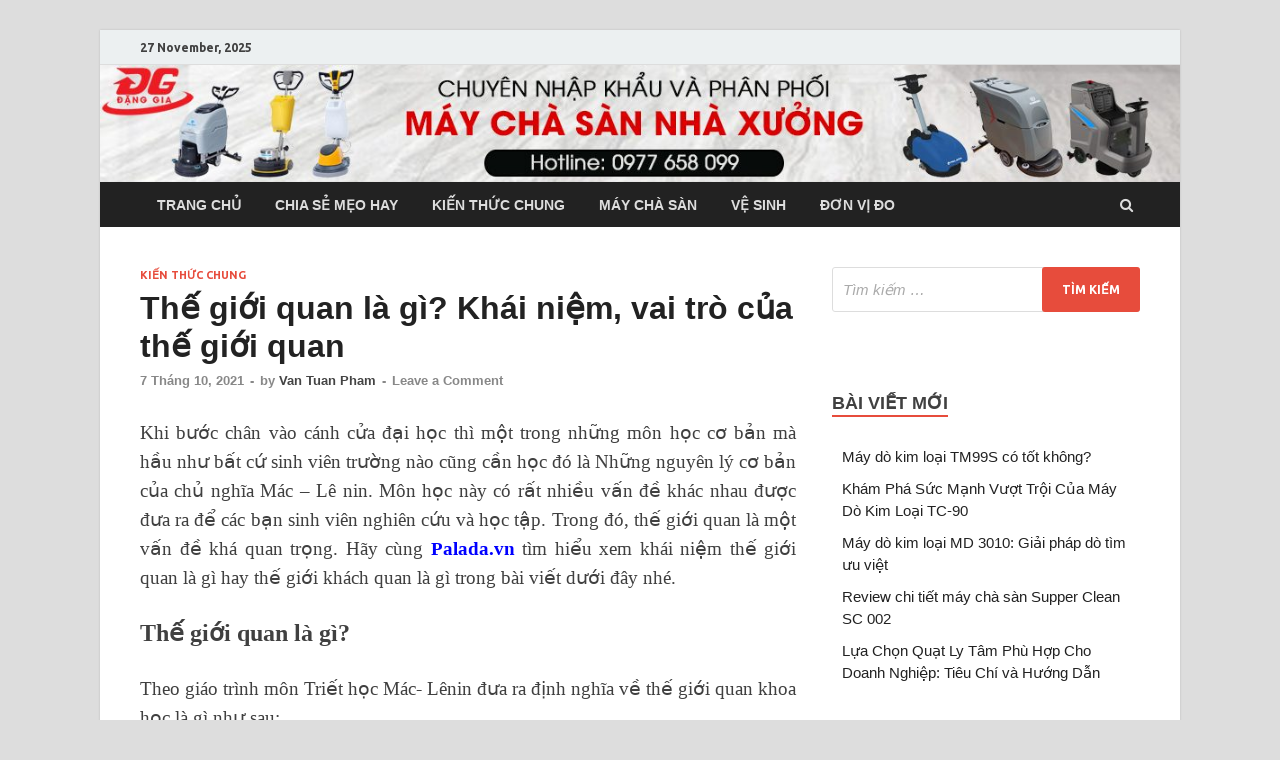

--- FILE ---
content_type: text/html; charset=UTF-8
request_url: https://palada.vn/the-gioi-quan-la-gi/
body_size: 14598
content:
<!DOCTYPE html>
<html lang="vi">
<head>
<meta charset="UTF-8">
<meta name="viewport" content="width=device-width, initial-scale=1">
<link rel="profile" href="https://gmpg.org/xfn/11">

<meta name='robots' content='max-image-preview:large' />
	<style>img:is([sizes="auto" i], [sizes^="auto," i]) { contain-intrinsic-size: 3000px 1500px }</style>
	
	<!-- This site is optimized with the Yoast SEO plugin v14.3 - https://yoast.com/wordpress/plugins/seo/ -->
	<title>Thế giới quan là gì? Khái niệm, vai trò của thế giới quan - Thiết bị vệ sinh công nghiệp Palada</title>
	<meta name="description" content="Thế giới quan là tất cả những quan niệm của con người về thế giới này, về bản thân con người, cuộc sống và vị trí của con người trong cái thế giới đó." />
	<meta name="robots" content="index, follow" />
	<meta name="googlebot" content="index, follow, max-snippet:-1, max-image-preview:large, max-video-preview:-1" />
	<meta name="bingbot" content="index, follow, max-snippet:-1, max-image-preview:large, max-video-preview:-1" />
	<link rel="canonical" href="https://palada.vn/the-gioi-quan-la-gi/" />
	<meta property="og:locale" content="vi_VN" />
	<meta property="og:type" content="article" />
	<meta property="og:title" content="Thế giới quan là gì? Khái niệm, vai trò của thế giới quan - Thiết bị vệ sinh công nghiệp Palada" />
	<meta property="og:description" content="Thế giới quan là tất cả những quan niệm của con người về thế giới này, về bản thân con người, cuộc sống và vị trí của con người trong cái thế giới đó." />
	<meta property="og:url" content="https://palada.vn/the-gioi-quan-la-gi/" />
	<meta property="og:site_name" content="Thiết bị vệ sinh công nghiệp Palada" />
	<meta property="article:published_time" content="2021-10-07T10:10:06+00:00" />
	<meta property="article:modified_time" content="2021-10-07T10:10:27+00:00" />
	<meta property="og:image" content="https://palada.vn/wp-content/uploads/2021/10/the-gioi-quan-la-gi.jpg" />
	<meta property="og:image:width" content="640" />
	<meta property="og:image:height" content="457" />
	<meta name="twitter:card" content="summary_large_image" />
	<script type="application/ld+json" class="yoast-schema-graph">{"@context":"https://schema.org","@graph":[{"@type":"WebSite","@id":"https://palada.vn/#website","url":"https://palada.vn/","name":"Thi\u1ebft b\u1ecb v\u1ec7 sinh c\u00f4ng nghi\u1ec7p Palada","description":"M\u00e1y ch\u00e0 s\u00e0n c\u00f4ng nghi\u1ec7p ch\u00ednh h\u00e3ng 2023","potentialAction":[{"@type":"SearchAction","target":"https://palada.vn/?s={search_term_string}","query-input":"required name=search_term_string"}],"inLanguage":"vi"},{"@type":"ImageObject","@id":"https://palada.vn/the-gioi-quan-la-gi/#primaryimage","inLanguage":"vi","url":"https://palada.vn/wp-content/uploads/2021/10/the-gioi-quan-la-gi.jpg","width":640,"height":457,"caption":"Th\u1ebf gi\u1edbi quan l\u00e0 g\u00ec?"},{"@type":"WebPage","@id":"https://palada.vn/the-gioi-quan-la-gi/#webpage","url":"https://palada.vn/the-gioi-quan-la-gi/","name":"Th\u1ebf gi\u1edbi quan l\u00e0 g\u00ec? Kh\u00e1i ni\u1ec7m, vai tr\u00f2 c\u1ee7a th\u1ebf gi\u1edbi quan - Thi\u1ebft b\u1ecb v\u1ec7 sinh c\u00f4ng nghi\u1ec7p Palada","isPartOf":{"@id":"https://palada.vn/#website"},"primaryImageOfPage":{"@id":"https://palada.vn/the-gioi-quan-la-gi/#primaryimage"},"datePublished":"2021-10-07T10:10:06+00:00","dateModified":"2021-10-07T10:10:27+00:00","author":{"@id":"https://palada.vn/#/schema/person/8b07d840948de3fcc15401d8562783c1"},"description":"Th\u1ebf gi\u1edbi quan l\u00e0 t\u1ea5t c\u1ea3 nh\u1eefng quan ni\u1ec7m c\u1ee7a con ng\u01b0\u1eddi v\u1ec1 th\u1ebf gi\u1edbi n\u00e0y, v\u1ec1 b\u1ea3n th\u00e2n con ng\u01b0\u1eddi, cu\u1ed9c s\u1ed1ng v\u00e0 v\u1ecb tr\u00ed c\u1ee7a con ng\u01b0\u1eddi trong c\u00e1i th\u1ebf gi\u1edbi \u0111\u00f3.","inLanguage":"vi","potentialAction":[{"@type":"ReadAction","target":["https://palada.vn/the-gioi-quan-la-gi/"]}]},{"@type":["Person"],"@id":"https://palada.vn/#/schema/person/8b07d840948de3fcc15401d8562783c1","name":"Van Tuan Pham","image":{"@type":"ImageObject","@id":"https://palada.vn/#personlogo","inLanguage":"vi","url":"https://secure.gravatar.com/avatar/b58dafd69504b55c5104e6df87d575ae87d1a3c965bd97a6bc45005dd55bdda9?s=96&d=mm&r=g","caption":"Van Tuan Pham"}}]}</script>
	<!-- / Yoast SEO plugin. -->


<link rel='dns-prefetch' href='//use.fontawesome.com' />
<link rel='dns-prefetch' href='//fonts.googleapis.com' />
<link rel="alternate" type="application/rss+xml" title="Dòng thông tin Thiết bị vệ sinh công nghiệp Palada &raquo;" href="https://palada.vn/feed/" />
<link rel="alternate" type="application/rss+xml" title="Thiết bị vệ sinh công nghiệp Palada &raquo; Dòng bình luận" href="https://palada.vn/comments/feed/" />
<link rel="alternate" type="application/rss+xml" title="Thiết bị vệ sinh công nghiệp Palada &raquo; Thế giới quan là gì? Khái niệm, vai trò của thế giới quan Dòng bình luận" href="https://palada.vn/the-gioi-quan-la-gi/feed/" />
<script type="text/javascript">
/* <![CDATA[ */
window._wpemojiSettings = {"baseUrl":"https:\/\/s.w.org\/images\/core\/emoji\/16.0.1\/72x72\/","ext":".png","svgUrl":"https:\/\/s.w.org\/images\/core\/emoji\/16.0.1\/svg\/","svgExt":".svg","source":{"concatemoji":"https:\/\/palada.vn\/wp-includes\/js\/wp-emoji-release.min.js?ver=6.8.3"}};
/*! This file is auto-generated */
!function(s,n){var o,i,e;function c(e){try{var t={supportTests:e,timestamp:(new Date).valueOf()};sessionStorage.setItem(o,JSON.stringify(t))}catch(e){}}function p(e,t,n){e.clearRect(0,0,e.canvas.width,e.canvas.height),e.fillText(t,0,0);var t=new Uint32Array(e.getImageData(0,0,e.canvas.width,e.canvas.height).data),a=(e.clearRect(0,0,e.canvas.width,e.canvas.height),e.fillText(n,0,0),new Uint32Array(e.getImageData(0,0,e.canvas.width,e.canvas.height).data));return t.every(function(e,t){return e===a[t]})}function u(e,t){e.clearRect(0,0,e.canvas.width,e.canvas.height),e.fillText(t,0,0);for(var n=e.getImageData(16,16,1,1),a=0;a<n.data.length;a++)if(0!==n.data[a])return!1;return!0}function f(e,t,n,a){switch(t){case"flag":return n(e,"\ud83c\udff3\ufe0f\u200d\u26a7\ufe0f","\ud83c\udff3\ufe0f\u200b\u26a7\ufe0f")?!1:!n(e,"\ud83c\udde8\ud83c\uddf6","\ud83c\udde8\u200b\ud83c\uddf6")&&!n(e,"\ud83c\udff4\udb40\udc67\udb40\udc62\udb40\udc65\udb40\udc6e\udb40\udc67\udb40\udc7f","\ud83c\udff4\u200b\udb40\udc67\u200b\udb40\udc62\u200b\udb40\udc65\u200b\udb40\udc6e\u200b\udb40\udc67\u200b\udb40\udc7f");case"emoji":return!a(e,"\ud83e\udedf")}return!1}function g(e,t,n,a){var r="undefined"!=typeof WorkerGlobalScope&&self instanceof WorkerGlobalScope?new OffscreenCanvas(300,150):s.createElement("canvas"),o=r.getContext("2d",{willReadFrequently:!0}),i=(o.textBaseline="top",o.font="600 32px Arial",{});return e.forEach(function(e){i[e]=t(o,e,n,a)}),i}function t(e){var t=s.createElement("script");t.src=e,t.defer=!0,s.head.appendChild(t)}"undefined"!=typeof Promise&&(o="wpEmojiSettingsSupports",i=["flag","emoji"],n.supports={everything:!0,everythingExceptFlag:!0},e=new Promise(function(e){s.addEventListener("DOMContentLoaded",e,{once:!0})}),new Promise(function(t){var n=function(){try{var e=JSON.parse(sessionStorage.getItem(o));if("object"==typeof e&&"number"==typeof e.timestamp&&(new Date).valueOf()<e.timestamp+604800&&"object"==typeof e.supportTests)return e.supportTests}catch(e){}return null}();if(!n){if("undefined"!=typeof Worker&&"undefined"!=typeof OffscreenCanvas&&"undefined"!=typeof URL&&URL.createObjectURL&&"undefined"!=typeof Blob)try{var e="postMessage("+g.toString()+"("+[JSON.stringify(i),f.toString(),p.toString(),u.toString()].join(",")+"));",a=new Blob([e],{type:"text/javascript"}),r=new Worker(URL.createObjectURL(a),{name:"wpTestEmojiSupports"});return void(r.onmessage=function(e){c(n=e.data),r.terminate(),t(n)})}catch(e){}c(n=g(i,f,p,u))}t(n)}).then(function(e){for(var t in e)n.supports[t]=e[t],n.supports.everything=n.supports.everything&&n.supports[t],"flag"!==t&&(n.supports.everythingExceptFlag=n.supports.everythingExceptFlag&&n.supports[t]);n.supports.everythingExceptFlag=n.supports.everythingExceptFlag&&!n.supports.flag,n.DOMReady=!1,n.readyCallback=function(){n.DOMReady=!0}}).then(function(){return e}).then(function(){var e;n.supports.everything||(n.readyCallback(),(e=n.source||{}).concatemoji?t(e.concatemoji):e.wpemoji&&e.twemoji&&(t(e.twemoji),t(e.wpemoji)))}))}((window,document),window._wpemojiSettings);
/* ]]> */
</script>
<style id='wp-emoji-styles-inline-css' type='text/css'>

	img.wp-smiley, img.emoji {
		display: inline !important;
		border: none !important;
		box-shadow: none !important;
		height: 1em !important;
		width: 1em !important;
		margin: 0 0.07em !important;
		vertical-align: -0.1em !important;
		background: none !important;
		padding: 0 !important;
	}
</style>
<link rel='stylesheet' id='wp-block-library-css' href='https://palada.vn/wp-includes/css/dist/block-library/style.min.css?ver=6.8.3' type='text/css' media='all' />
<style id='classic-theme-styles-inline-css' type='text/css'>
/*! This file is auto-generated */
.wp-block-button__link{color:#fff;background-color:#32373c;border-radius:9999px;box-shadow:none;text-decoration:none;padding:calc(.667em + 2px) calc(1.333em + 2px);font-size:1.125em}.wp-block-file__button{background:#32373c;color:#fff;text-decoration:none}
</style>
<link rel='stylesheet' id='wc-block-vendors-style-css' href='https://palada.vn/wp-content/plugins/woocommerce/packages/woocommerce-blocks/build/vendors-style.css?ver=5.1.0' type='text/css' media='all' />
<link rel='stylesheet' id='wc-block-style-css' href='https://palada.vn/wp-content/plugins/woocommerce/packages/woocommerce-blocks/build/style.css?ver=5.1.0' type='text/css' media='all' />
<style id='global-styles-inline-css' type='text/css'>
:root{--wp--preset--aspect-ratio--square: 1;--wp--preset--aspect-ratio--4-3: 4/3;--wp--preset--aspect-ratio--3-4: 3/4;--wp--preset--aspect-ratio--3-2: 3/2;--wp--preset--aspect-ratio--2-3: 2/3;--wp--preset--aspect-ratio--16-9: 16/9;--wp--preset--aspect-ratio--9-16: 9/16;--wp--preset--color--black: #000000;--wp--preset--color--cyan-bluish-gray: #abb8c3;--wp--preset--color--white: #ffffff;--wp--preset--color--pale-pink: #f78da7;--wp--preset--color--vivid-red: #cf2e2e;--wp--preset--color--luminous-vivid-orange: #ff6900;--wp--preset--color--luminous-vivid-amber: #fcb900;--wp--preset--color--light-green-cyan: #7bdcb5;--wp--preset--color--vivid-green-cyan: #00d084;--wp--preset--color--pale-cyan-blue: #8ed1fc;--wp--preset--color--vivid-cyan-blue: #0693e3;--wp--preset--color--vivid-purple: #9b51e0;--wp--preset--gradient--vivid-cyan-blue-to-vivid-purple: linear-gradient(135deg,rgba(6,147,227,1) 0%,rgb(155,81,224) 100%);--wp--preset--gradient--light-green-cyan-to-vivid-green-cyan: linear-gradient(135deg,rgb(122,220,180) 0%,rgb(0,208,130) 100%);--wp--preset--gradient--luminous-vivid-amber-to-luminous-vivid-orange: linear-gradient(135deg,rgba(252,185,0,1) 0%,rgba(255,105,0,1) 100%);--wp--preset--gradient--luminous-vivid-orange-to-vivid-red: linear-gradient(135deg,rgba(255,105,0,1) 0%,rgb(207,46,46) 100%);--wp--preset--gradient--very-light-gray-to-cyan-bluish-gray: linear-gradient(135deg,rgb(238,238,238) 0%,rgb(169,184,195) 100%);--wp--preset--gradient--cool-to-warm-spectrum: linear-gradient(135deg,rgb(74,234,220) 0%,rgb(151,120,209) 20%,rgb(207,42,186) 40%,rgb(238,44,130) 60%,rgb(251,105,98) 80%,rgb(254,248,76) 100%);--wp--preset--gradient--blush-light-purple: linear-gradient(135deg,rgb(255,206,236) 0%,rgb(152,150,240) 100%);--wp--preset--gradient--blush-bordeaux: linear-gradient(135deg,rgb(254,205,165) 0%,rgb(254,45,45) 50%,rgb(107,0,62) 100%);--wp--preset--gradient--luminous-dusk: linear-gradient(135deg,rgb(255,203,112) 0%,rgb(199,81,192) 50%,rgb(65,88,208) 100%);--wp--preset--gradient--pale-ocean: linear-gradient(135deg,rgb(255,245,203) 0%,rgb(182,227,212) 50%,rgb(51,167,181) 100%);--wp--preset--gradient--electric-grass: linear-gradient(135deg,rgb(202,248,128) 0%,rgb(113,206,126) 100%);--wp--preset--gradient--midnight: linear-gradient(135deg,rgb(2,3,129) 0%,rgb(40,116,252) 100%);--wp--preset--font-size--small: 13px;--wp--preset--font-size--medium: 20px;--wp--preset--font-size--large: 36px;--wp--preset--font-size--x-large: 42px;--wp--preset--spacing--20: 0.44rem;--wp--preset--spacing--30: 0.67rem;--wp--preset--spacing--40: 1rem;--wp--preset--spacing--50: 1.5rem;--wp--preset--spacing--60: 2.25rem;--wp--preset--spacing--70: 3.38rem;--wp--preset--spacing--80: 5.06rem;--wp--preset--shadow--natural: 6px 6px 9px rgba(0, 0, 0, 0.2);--wp--preset--shadow--deep: 12px 12px 50px rgba(0, 0, 0, 0.4);--wp--preset--shadow--sharp: 6px 6px 0px rgba(0, 0, 0, 0.2);--wp--preset--shadow--outlined: 6px 6px 0px -3px rgba(255, 255, 255, 1), 6px 6px rgba(0, 0, 0, 1);--wp--preset--shadow--crisp: 6px 6px 0px rgba(0, 0, 0, 1);}:where(.is-layout-flex){gap: 0.5em;}:where(.is-layout-grid){gap: 0.5em;}body .is-layout-flex{display: flex;}.is-layout-flex{flex-wrap: wrap;align-items: center;}.is-layout-flex > :is(*, div){margin: 0;}body .is-layout-grid{display: grid;}.is-layout-grid > :is(*, div){margin: 0;}:where(.wp-block-columns.is-layout-flex){gap: 2em;}:where(.wp-block-columns.is-layout-grid){gap: 2em;}:where(.wp-block-post-template.is-layout-flex){gap: 1.25em;}:where(.wp-block-post-template.is-layout-grid){gap: 1.25em;}.has-black-color{color: var(--wp--preset--color--black) !important;}.has-cyan-bluish-gray-color{color: var(--wp--preset--color--cyan-bluish-gray) !important;}.has-white-color{color: var(--wp--preset--color--white) !important;}.has-pale-pink-color{color: var(--wp--preset--color--pale-pink) !important;}.has-vivid-red-color{color: var(--wp--preset--color--vivid-red) !important;}.has-luminous-vivid-orange-color{color: var(--wp--preset--color--luminous-vivid-orange) !important;}.has-luminous-vivid-amber-color{color: var(--wp--preset--color--luminous-vivid-amber) !important;}.has-light-green-cyan-color{color: var(--wp--preset--color--light-green-cyan) !important;}.has-vivid-green-cyan-color{color: var(--wp--preset--color--vivid-green-cyan) !important;}.has-pale-cyan-blue-color{color: var(--wp--preset--color--pale-cyan-blue) !important;}.has-vivid-cyan-blue-color{color: var(--wp--preset--color--vivid-cyan-blue) !important;}.has-vivid-purple-color{color: var(--wp--preset--color--vivid-purple) !important;}.has-black-background-color{background-color: var(--wp--preset--color--black) !important;}.has-cyan-bluish-gray-background-color{background-color: var(--wp--preset--color--cyan-bluish-gray) !important;}.has-white-background-color{background-color: var(--wp--preset--color--white) !important;}.has-pale-pink-background-color{background-color: var(--wp--preset--color--pale-pink) !important;}.has-vivid-red-background-color{background-color: var(--wp--preset--color--vivid-red) !important;}.has-luminous-vivid-orange-background-color{background-color: var(--wp--preset--color--luminous-vivid-orange) !important;}.has-luminous-vivid-amber-background-color{background-color: var(--wp--preset--color--luminous-vivid-amber) !important;}.has-light-green-cyan-background-color{background-color: var(--wp--preset--color--light-green-cyan) !important;}.has-vivid-green-cyan-background-color{background-color: var(--wp--preset--color--vivid-green-cyan) !important;}.has-pale-cyan-blue-background-color{background-color: var(--wp--preset--color--pale-cyan-blue) !important;}.has-vivid-cyan-blue-background-color{background-color: var(--wp--preset--color--vivid-cyan-blue) !important;}.has-vivid-purple-background-color{background-color: var(--wp--preset--color--vivid-purple) !important;}.has-black-border-color{border-color: var(--wp--preset--color--black) !important;}.has-cyan-bluish-gray-border-color{border-color: var(--wp--preset--color--cyan-bluish-gray) !important;}.has-white-border-color{border-color: var(--wp--preset--color--white) !important;}.has-pale-pink-border-color{border-color: var(--wp--preset--color--pale-pink) !important;}.has-vivid-red-border-color{border-color: var(--wp--preset--color--vivid-red) !important;}.has-luminous-vivid-orange-border-color{border-color: var(--wp--preset--color--luminous-vivid-orange) !important;}.has-luminous-vivid-amber-border-color{border-color: var(--wp--preset--color--luminous-vivid-amber) !important;}.has-light-green-cyan-border-color{border-color: var(--wp--preset--color--light-green-cyan) !important;}.has-vivid-green-cyan-border-color{border-color: var(--wp--preset--color--vivid-green-cyan) !important;}.has-pale-cyan-blue-border-color{border-color: var(--wp--preset--color--pale-cyan-blue) !important;}.has-vivid-cyan-blue-border-color{border-color: var(--wp--preset--color--vivid-cyan-blue) !important;}.has-vivid-purple-border-color{border-color: var(--wp--preset--color--vivid-purple) !important;}.has-vivid-cyan-blue-to-vivid-purple-gradient-background{background: var(--wp--preset--gradient--vivid-cyan-blue-to-vivid-purple) !important;}.has-light-green-cyan-to-vivid-green-cyan-gradient-background{background: var(--wp--preset--gradient--light-green-cyan-to-vivid-green-cyan) !important;}.has-luminous-vivid-amber-to-luminous-vivid-orange-gradient-background{background: var(--wp--preset--gradient--luminous-vivid-amber-to-luminous-vivid-orange) !important;}.has-luminous-vivid-orange-to-vivid-red-gradient-background{background: var(--wp--preset--gradient--luminous-vivid-orange-to-vivid-red) !important;}.has-very-light-gray-to-cyan-bluish-gray-gradient-background{background: var(--wp--preset--gradient--very-light-gray-to-cyan-bluish-gray) !important;}.has-cool-to-warm-spectrum-gradient-background{background: var(--wp--preset--gradient--cool-to-warm-spectrum) !important;}.has-blush-light-purple-gradient-background{background: var(--wp--preset--gradient--blush-light-purple) !important;}.has-blush-bordeaux-gradient-background{background: var(--wp--preset--gradient--blush-bordeaux) !important;}.has-luminous-dusk-gradient-background{background: var(--wp--preset--gradient--luminous-dusk) !important;}.has-pale-ocean-gradient-background{background: var(--wp--preset--gradient--pale-ocean) !important;}.has-electric-grass-gradient-background{background: var(--wp--preset--gradient--electric-grass) !important;}.has-midnight-gradient-background{background: var(--wp--preset--gradient--midnight) !important;}.has-small-font-size{font-size: var(--wp--preset--font-size--small) !important;}.has-medium-font-size{font-size: var(--wp--preset--font-size--medium) !important;}.has-large-font-size{font-size: var(--wp--preset--font-size--large) !important;}.has-x-large-font-size{font-size: var(--wp--preset--font-size--x-large) !important;}
:where(.wp-block-post-template.is-layout-flex){gap: 1.25em;}:where(.wp-block-post-template.is-layout-grid){gap: 1.25em;}
:where(.wp-block-columns.is-layout-flex){gap: 2em;}:where(.wp-block-columns.is-layout-grid){gap: 2em;}
:root :where(.wp-block-pullquote){font-size: 1.5em;line-height: 1.6;}
</style>
<link rel='stylesheet' id='toc-screen-css' href='https://palada.vn/wp-content/plugins/table-of-contents-plus/screen.min.css?ver=2411.1' type='text/css' media='all' />
<link rel='stylesheet' id='woocommerce-layout-css' href='https://palada.vn/wp-content/plugins/woocommerce/assets/css/woocommerce-layout.css?ver=5.4.4' type='text/css' media='all' />
<link rel='stylesheet' id='woocommerce-smallscreen-css' href='https://palada.vn/wp-content/plugins/woocommerce/assets/css/woocommerce-smallscreen.css?ver=5.4.4' type='text/css' media='only screen and (max-width: 768px)' />
<link rel='stylesheet' id='woocommerce-general-css' href='https://palada.vn/wp-content/plugins/woocommerce/assets/css/woocommerce.css?ver=5.4.4' type='text/css' media='all' />
<style id='woocommerce-inline-inline-css' type='text/css'>
.woocommerce form .form-row .required { visibility: visible; }
</style>
<link rel='stylesheet' id='hitmag-fonts-css' href='//fonts.googleapis.com/css?family=Ubuntu%3A400%2C500%2C700%7CLato%3A400%2C700%2C400italic%2C700italic%7COpen+Sans%3A400%2C400italic%2C700&#038;subset=latin%2Clatin-ext' type='text/css' media='all' />
<link rel='stylesheet' id='font-awesome-css' href='https://palada.vn/wp-content/themes/hitmag/css/font-awesome.min.css?ver=4.7.0' type='text/css' media='all' />
<link rel='stylesheet' id='hitmag-style-css' href='https://palada.vn/wp-content/themes/hitmag/style.css?ver=6.8.3' type='text/css' media='all' />
<link rel='stylesheet' id='jquery-flexslider-css' href='https://palada.vn/wp-content/themes/hitmag/css/flexslider.css?ver=6.8.3' type='text/css' media='screen' />
<link rel='stylesheet' id='jquery-magnific-popup-css' href='https://palada.vn/wp-content/themes/hitmag/css/magnific-popup.css?ver=6.8.3' type='text/css' media='all' />
<script type="text/javascript" src="https://palada.vn/wp-includes/js/jquery/jquery.min.js?ver=3.7.1" id="jquery-core-js"></script>
<script type="text/javascript" src="https://palada.vn/wp-includes/js/jquery/jquery-migrate.min.js?ver=3.4.1" id="jquery-migrate-js"></script>
<!--[if lt IE 9]>
<script type="text/javascript" src="https://palada.vn/wp-content/themes/hitmag/js/html5shiv.min.js?ver=6.8.3" id="html5shiv-js"></script>
<![endif]-->
<link rel="https://api.w.org/" href="https://palada.vn/wp-json/" /><link rel="alternate" title="JSON" type="application/json" href="https://palada.vn/wp-json/wp/v2/posts/5779" /><link rel="EditURI" type="application/rsd+xml" title="RSD" href="https://palada.vn/xmlrpc.php?rsd" />
<meta name="generator" content="WordPress 6.8.3" />
<meta name="generator" content="WooCommerce 5.4.4" />
<link rel='shortlink' href='https://palada.vn/?p=5779' />
<link rel="alternate" title="oNhúng (JSON)" type="application/json+oembed" href="https://palada.vn/wp-json/oembed/1.0/embed?url=https%3A%2F%2Fpalada.vn%2Fthe-gioi-quan-la-gi%2F" />
<link rel="alternate" title="oNhúng (XML)" type="text/xml+oembed" href="https://palada.vn/wp-json/oembed/1.0/embed?url=https%3A%2F%2Fpalada.vn%2Fthe-gioi-quan-la-gi%2F&#038;format=xml" />
<meta name="google-site-verification" content="aX78VK8Wmp5S378qsUINyLE9EZnWZt73IvOEqJayTRI" />
<link rel="pingback" href="https://palada.vn/xmlrpc.php">	<noscript><style>.woocommerce-product-gallery{ opacity: 1 !important; }</style></noscript>
		<style type="text/css">
			.site-title,
		.site-description {
			position: absolute;
			clip: rect(1px, 1px, 1px, 1px);
		}
			
			
				.site-branding {
					display: none;
				}

			
		</style>
			<style type="text/css" id="wp-custom-css">
			@media (min-width: 1200px) {
.hitmag-wrapper {
    max-width: 1080px;
}	
		</style>
		

<!-- Global site tag (gtag.js) - Google Analytics -->
<script async src="https://www.googletagmanager.com/gtag/js?id=UA-199657624-1"></script>
<script>
  window.dataLayer = window.dataLayer || [];
  function gtag(){dataLayer.push(arguments);}
  gtag('js', new Date());

  gtag('config', 'UA-199657624-1');
</script>

	</head>

<body data-rsssl=1 class="wp-singular post-template-default single single-post postid-5779 single-format-standard wp-theme-hitmag theme-hitmag woocommerce-no-js group-blog th-right-sidebar">

<div id="page" class="site hitmag-wrapper">
	<a class="skip-link screen-reader-text" href="#content">Skip to content</a>

	<header id="masthead" class="site-header" role="banner">

		
			
			<div class="hm-top-bar">
				<div class="hm-container">
					
											<div class="hm-date">27 November, 2025</div>
					
					
					
				</div><!-- .hm-container -->
			</div><!-- .hm-top-bar -->

		
		<div class="hm-header-image"><a href="https://palada.vn/" title="Thiết bị vệ sinh công nghiệp Palada" rel="home"><img src="https://palada.vn/wp-content/uploads/2020/06/cropped-imgpsh_fullsize_anim-3.jpg" height="130" width="1200" alt="" /></a></div>
		<div class="header-main-area">
			<div class="hm-container">
			<div class="site-branding">
				<div class="site-branding-content">
					<div class="hm-logo">
											</div><!-- .hm-logo -->

					<div class="hm-site-title">
													<p class="site-title"><a href="https://palada.vn/" rel="home">Thiết bị vệ sinh công nghiệp Palada</a></p>
													<p class="site-description">Máy chà sàn công nghiệp chính hãng 2023</p>
											</div><!-- .hm-site-title -->
				</div><!-- .site-branding-content -->
			</div><!-- .site-branding -->

						</div><!-- .hm-container -->
		</div><!-- .header-main-area -->

		
		<div class="hm-nav-container">
			<nav id="site-navigation" class="main-navigation" role="navigation">
				<div class="hm-container">
					<div class="menu-menu-container"><ul id="primary-menu" class="menu"><li id="menu-item-1940" class="menu-item menu-item-type-custom menu-item-object-custom menu-item-home menu-item-1940"><a href="https://palada.vn">Trang chủ</a></li>
<li id="menu-item-1933" class="menu-item menu-item-type-taxonomy menu-item-object-category menu-item-1933"><a href="https://palada.vn/category/chia-se-meo-hay/">Chia sẻ mẹo hay</a></li>
<li id="menu-item-1934" class="menu-item menu-item-type-taxonomy menu-item-object-category current-post-ancestor current-menu-parent current-post-parent menu-item-1934"><a href="https://palada.vn/category/kien-thuc-chung/">Kiến thức chung</a></li>
<li id="menu-item-1935" class="menu-item menu-item-type-taxonomy menu-item-object-category menu-item-1935"><a href="https://palada.vn/category/may-cha-san/">Máy chà sàn</a></li>
<li id="menu-item-1937" class="menu-item menu-item-type-taxonomy menu-item-object-category menu-item-1937"><a href="https://palada.vn/category/ve-sinh/">Vệ sinh</a></li>
<li id="menu-item-1938" class="menu-item menu-item-type-taxonomy menu-item-object-category menu-item-1938"><a href="https://palada.vn/category/don-vi-do/">Đơn vị đo</a></li>
</ul></div>					
											<div class="hm-search-button-icon"></div>
						<div class="hm-search-box-container">
							<div class="hm-search-box">
								<form role="search" method="get" class="search-form" action="https://palada.vn/">
				<label>
					<span class="screen-reader-text">Tìm kiếm cho:</span>
					<input type="search" class="search-field" placeholder="Tìm kiếm &hellip;" value="" name="s" />
				</label>
				<input type="submit" class="search-submit" value="Tìm kiếm" />
			</form>							</div><!-- th-search-box -->
						</div><!-- .th-search-box-container -->
									</div><!-- .hm-container -->
			</nav><!-- #site-navigation -->
			<div class="hm-nwrap">
				<a href="#" class="navbutton" id="main-nav-button">Main Menu</a>
			</div>
			<div class="responsive-mainnav"></div>
		</div><!-- .hm-nav-container -->

		
	</header><!-- #masthead -->

	<div id="content" class="site-content">
		<div class="hm-container">

	<div id="primary" class="content-area">
		<main id="main" class="site-main" role="main">

		
<article id="post-5779" class="hitmag-single post-5779 post type-post status-publish format-standard has-post-thumbnail hentry category-kien-thuc-chung">
	<header class="entry-header">
		<div class="cat-links"><a href="https://palada.vn/category/kien-thuc-chung/" rel="category tag">Kiến thức chung</a></div><h1 class="entry-title">Thế giới quan là gì? Khái niệm, vai trò của thế giới quan</h1>		<div class="entry-meta">
			<span class="posted-on"><a href="https://palada.vn/the-gioi-quan-la-gi/" rel="bookmark"><time class="entry-date published" datetime="2021-10-07T17:10:06+07:00">7 Tháng 10, 2021</time><time class="updated" datetime="2021-10-07T17:10:27+07:00">7 Tháng 10, 2021</time></a></span><span class="meta-sep"> - </span><span class="byline"> by <span class="author vcard"><a class="url fn n" href="https://palada.vn/author/kimquanghuy1991/">Van Tuan Pham</a></span></span><span class="meta-sep"> - </span><span class="comments-link"><a href="https://palada.vn/the-gioi-quan-la-gi/#respond">Leave a Comment</a></span>		</div><!-- .entry-meta -->
		
	</header><!-- .entry-header -->
	
	<!--<a class="image-link" href="https://palada.vn/wp-content/uploads/2021/10/the-gioi-quan-la-gi.jpg"><img width="640" height="400" src="https://palada.vn/wp-content/uploads/2021/10/the-gioi-quan-la-gi-640x400.jpg" class="attachment-hitmag-featured size-hitmag-featured wp-post-image" alt="" decoding="async" fetchpriority="high" /></a>-->

	<div class="entry-content">
		<p style="text-align: justify;"><span style="font-size: 14pt; font-family: 'times new roman', times, serif;">Khi bước chân vào cánh cửa đại học thì một trong những môn học cơ bản mà hầu như bất cứ sinh viên trường nào cũng cần học đó là Những nguyên lý cơ bản của chủ nghĩa Mác – Lê nin. Môn học này có rất nhiều vấn đề khác nhau được đưa ra để các bạn sinh viên nghiên cứu và học tập. Trong đó, thế giới quan là một vấn đề khá quan trọng. Hãy cùng <span style="color: #0000ff;"><a style="color: #0000ff;" href="https://palada.vn/" target="_blank" rel="noopener"><strong>Palada.vn</strong></a></span> tìm hiểu xem khái niệm thế giới quan là gì hay thế giới khách quan là gì trong bài viết dưới đây nhé.</span></p>
<p style="text-align: justify;"><span style="font-size: 18pt; font-family: 'times new roman', times, serif;"><strong>Thế giới quan là gì?</strong></span></p>
<p style="text-align: justify;"><span style="font-size: 14pt; font-family: 'times new roman', times, serif;">Theo giáo trình môn Triết học Mác- Lênin đưa ra định nghĩa về thế giới quan khoa học là gì như sau:</span></p>
<p style="text-align: justify;"><span style="font-size: 14pt; font-family: 'times new roman', times, serif;"><span style="color: #0000ff;"><a style="color: #0000ff;" href="https://palada.vn/the-gioi-quan-la-gi/" target="_blank" rel="noopener"><strong>Thế giới quan</strong></a></span> là tất cả những quan niệm của con người về thế giới này, về bản thân con người, cuộc sống và vị trí của con người trong cái thế giới đó. Trong thế giới quan sẽ có sự hoà nhập của tri thức và niềm tin. Tri thức chính là cơ sở trực tiếp của sự hình thành thế giới quan, tuy nhiên nó chỉ gia nhập thế giới quan khi nó đã trở thành niềm tin định hướng cho hoạt động của con người.</span></p>
<p style="text-align: justify;"><span style="font-size: 14pt; font-family: 'times new roman', times, serif;">Thế giới quan và phương pháp luận triết học là hai chức năng cơ bản nhất của bộ môn triết học, nó giúp định hướng cho con người xác định, lựa chọn và sử dụng phương pháp bên trong nhận thức và hoạt động thực tiễn một cách hiệu quả nhất.</span></p>
<figure id="attachment_5780" aria-describedby="caption-attachment-5780" style="width: 640px" class="wp-caption aligncenter"><img decoding="async" class="size-full wp-image-5780" src="https://palada.vn/wp-content/uploads/2021/10/the-gioi-quan-la-gi.jpg" alt="" width="640" height="457" srcset="https://palada.vn/wp-content/uploads/2021/10/the-gioi-quan-la-gi.jpg 640w, https://palada.vn/wp-content/uploads/2021/10/the-gioi-quan-la-gi-300x214.jpg 300w, https://palada.vn/wp-content/uploads/2021/10/the-gioi-quan-la-gi-600x428.jpg 600w" sizes="(max-width: 640px) 100vw, 640px" /><figcaption id="caption-attachment-5780" class="wp-caption-text"><span style="font-size: 14pt; font-family: 'times new roman', times, serif;">Thế giới quan là gì?</span></figcaption></figure>
<div id="toc_container" class="no_bullets"><p class="toc_title">T&oacute;m tắt</p><ul class="toc_list"><li></li><li></li><li></li></ul></div>
<h2 style="text-align: justify;"><span id="Nguon_goc_cua_the_gioi_quan_la_gi"><span style="font-size: 18pt; font-family: 'times new roman', times, serif;"><strong>Nguồn gốc của thế giới quan là gì?</strong></span></span></h2>
<p style="text-align: justify;"><span style="font-size: 14pt; font-family: 'times new roman', times, serif;">Thế giới quan xuất phát từ chính cuộc sống của con người. Có thể thấy là tất cả hoạt động của con người đều bị chi phối bởi một thế giới khách quan nhất định. Những yếu tố chính cấu thành nên thế giới khách quan đó là lý trí, tri thức, niềm tin và tình cảm. Chúng liên kết với nhau tạo thành một thể thống nhất và chi phối đến nhận thức lẫn hành động trong thực tiễn của con người.</span></p>
<h2 style="text-align: justify;"><span id="Phan_loai_the_gioi_quan"><span style="font-size: 18pt; font-family: 'times new roman', times, serif;"><strong>Phân loại thế giới quan</strong></span></span></h2>
<p style="text-align: justify;"><span style="font-size: 14pt; font-family: 'times new roman', times, serif;">Cũng theo như giáo trình Mác- Lênin đưa ra giải đáp về thế giới quan và phương pháp luận triết học là gì và cách phân loại thế giới quan là gì thì xét theo quá trình phát triển ta có thể chia thế giới quan thành ba loại hình cơ bản: thế giới quan tôn giáo, thế giới quan huyền thoại và thế giới quan triết học.</span></p>
<p style="text-align: justify;"><span style="font-size: 14pt; font-family: 'times new roman', times, serif;">Trong thế giới quan tôn giáo, niềm tin về tôn giáo đóng vai trò chủ yếu; tín ngưỡng ở đây được đặt cao hơn lý trí, cái ảo lấn át cả cái thực, cái thần lại vượt trội cái người.</span></p>
<p style="text-align: justify;"><span style="font-size: 14pt; font-family: 'times new roman', times, serif;">Thế giới quan huyền thoại là phương pháp cảm nhận thế giới của người nguyên thủy. Ở thời kỳ này, các yếu tố tri thức cùng cảm xúc, hiện thực với tưởng tượng, lý trí và tín ngưỡng, cái thật &#8211; cái ảo, thần và con người&#8230; của loài người hòa quyện vào nhau thể hiện quan điểm về thế giới.</span></p>
<p style="text-align: justify;"><span style="font-size: 14pt; font-family: 'times new roman', times, serif;">Thế giới quan triết học được ra đời trong điều kiện trình độ về tư duy và thực tiễn của con người có bước phát triển cao hơn nhiều so với thế giới quan huyền thoại và tôn giáo. Điều đó làm cho mặt tích cực của tư duy con người có bước biến chuyển về chất. Thế giới quan triết học đã được xây dựng dựa trên hệ thống khái niệm, phạm trù, lý luận, quy luật. Lúc này thế giới quan không đơn giản chỉ là nói lên quan điểm của con người về thế giới mà thế giới quan triết học còn nỗ lực tìm cách giải thích và chứng minh tính đúng đắn của các quan điểm đó bằng lý luận và logic.</span></p>
<blockquote><p><strong><span style="color: #0000ff;"><a style="color: #0000ff;" href="https://palada.vn/phan-xa-la-gi/" target="_blank" rel="noopener">Phản xạ là gì? Khái niệm và ví dụ về phản xạ</a></span></strong></p></blockquote>
<figure id="attachment_5781" aria-describedby="caption-attachment-5781" style="width: 640px" class="wp-caption aligncenter"><img decoding="async" class="size-full wp-image-5781" src="https://palada.vn/wp-content/uploads/2021/10/the-gioi-quan-la-gi-1.jpg" alt="" width="640" height="360" srcset="https://palada.vn/wp-content/uploads/2021/10/the-gioi-quan-la-gi-1.jpg 640w, https://palada.vn/wp-content/uploads/2021/10/the-gioi-quan-la-gi-1-300x169.jpg 300w, https://palada.vn/wp-content/uploads/2021/10/the-gioi-quan-la-gi-1-600x338.jpg 600w" sizes="(max-width: 640px) 100vw, 640px" /><figcaption id="caption-attachment-5781" class="wp-caption-text"><span style="font-size: 14pt; font-family: 'times new roman', times, serif;">Thế giới khách quan là gì?</span></figcaption></figure>
<h2 style="text-align: justify;"><span id="Vai_tro_the_gioi_quan"><span style="font-size: 18pt; font-family: 'times new roman', times, serif;"><strong>Vai trò thế giới quan</strong></span></span></h2>
<p style="text-align: justify;"><span style="font-size: 14pt; font-family: 'times new roman', times, serif;">Có thể dễ dàng thấy rằng thế giới quan đóng vai trò đặc biệt quan trọng thế nào trong cuộc sống của con người cũng như là trong xã hội của loài người.</span></p>
<p style="text-align: justify;"><span style="font-size: 14pt; font-family: 'times new roman', times, serif;">Thế giới quan đóng một vai trò định hướng đối với toàn bộ cuộc sống của con người, từ thực tiễn đến hoạt động nhận thức thế giới cũng như là việc tự nhận thức bản thân, xác định lý tưởng, xây dựng hệ giá trị cho lối sống của mình.</span></p>
<p style="text-align: justify;"><span style="font-size: 14pt; font-family: 'times new roman', times, serif;">Sống trong thế giới này, con người cần phải nhận thức được thế giới và nhận thức được chính bản thân mình. Mối liên kết giữa thế giới và con người giúp chúng ta tạo nên những định hướng về lý tưởng sống qua các mục tiêu và định hướng các phương pháp cụ thể.</span></p>
<blockquote><p><span style="color: #0000ff;"><a style="color: #0000ff;" href="https://palada.vn/trai-dat-hinh-gi/" target="_blank" rel="noopener">Trái Đất hình gì? 20 sự thật về Trái Đất chúng ta cần biết</a></span></p></blockquote>
<figure id="attachment_5782" aria-describedby="caption-attachment-5782" style="width: 640px" class="wp-caption aligncenter"><img loading="lazy" decoding="async" class="size-full wp-image-5782" src="https://palada.vn/wp-content/uploads/2021/10/vai-tro-cua-the-gioi-quan.jpg" alt="" width="640" height="353" srcset="https://palada.vn/wp-content/uploads/2021/10/vai-tro-cua-the-gioi-quan.jpg 640w, https://palada.vn/wp-content/uploads/2021/10/vai-tro-cua-the-gioi-quan-300x165.jpg 300w, https://palada.vn/wp-content/uploads/2021/10/vai-tro-cua-the-gioi-quan-600x331.jpg 600w" sizes="auto, (max-width: 640px) 100vw, 640px" /><figcaption id="caption-attachment-5782" class="wp-caption-text"><span style="font-size: 14pt; font-family: 'times new roman', times, serif;">Vai trò thế giới quan</span></figcaption></figure>
<p style="text-align: justify;"><span style="font-size: 14pt; font-family: 'times new roman', times, serif;">Bên cạnh đó thế giới khách quan là nhân tố định hướng cho quá trình con người tiếp tục việc nhận thức thế giới. Có thể coi thế giới quan như một “thấu kính”, qua đó con người nhìn nhận hiện thực khách quan là gì xung quanh cũng như tự xem xét lại chính bản thân mình để xác định được mục đích, ý nghĩa cuộc sống và lựa chọn cách thức hoạt động để có thể đạt được mục đích, ý nghĩa đó.</span></p>
<p style="text-align: justify;"><span style="font-size: 14pt; font-family: 'times new roman', times, serif;">Như vậy thế giới quan đúng đắn chính là tiền đề để xác lập nhân sinh quan tích cực. Trình độ phát triển của thế giới quan chính là một tiêu chí quan trọng về sự trưởng thành của mỗi cá nhân cũng như là của mỗi cộng đồng xã hội nhất định.</span></p>
<p style="text-align: justify;"><span style="font-size: 14pt; font-family: 'times new roman', times, serif;">Với những tổng hợp trên đây, chúng mình hi vọng các bạn đã phần nào nắm được thế giới quan là gì. Xã hội ngày càng phát triển cho thấy tầm quan trọng của thế giới quan, giúp hình thành nhân cách của con người một cách toàn diện. Nếu còn bất cứ thắc mắc gì về chủ đề này, hãy để lại bình luận bên dưới để Palada.vn giải đáp nhé.</span></p>
	</div><!-- .entry-content -->

	<footer class="entry-footer">
			</footer><!-- .entry-footer -->
</article><!-- #post-## -->

    <div class="hm-related-posts">
    
    <div class="wt-container">
        <h4 class="widget-title">Related Posts</h4>
    </div>

    <div class="hmrp-container">

        
                <div class="hm-rel-post">
                    <a href="https://palada.vn/may-rua-xe-cong-truong-la-gi/" rel="bookmark" title="Máy rửa xe công trường là gì? Top 7 model chính hãng bán chạy">
                        <img width="348" height="215" src="https://palada.vn/wp-content/uploads/2025/08/may-rua-xe-cong-truong-348x215.jpg" class="attachment-hitmag-grid size-hitmag-grid wp-post-image" alt="" decoding="async" loading="lazy" />                    </a>
                    <h3 class="post-title">
                        <a href="https://palada.vn/may-rua-xe-cong-truong-la-gi/" rel="bookmark" title="Máy rửa xe công trường là gì? Top 7 model chính hãng bán chạy">
                            Máy rửa xe công trường là gì? Top 7 model chính hãng bán chạy                        </a>
                    </h3>
                    <p class="hms-meta"><time class="entry-date published" datetime="2025-08-11T13:38:33+07:00">11 Tháng 8, 2025</time><time class="updated" datetime="2025-08-19T14:55:48+07:00">19 Tháng 8, 2025</time></p>
                </div>
            
            
                <div class="hm-rel-post">
                    <a href="https://palada.vn/may-do-kim-loai-cu/" rel="bookmark" title="Top 3 máy dò kim loại cũ &#8211; Địa chỉ mua bán, thanh lý uy tín">
                        <img width="348" height="215" src="https://palada.vn/wp-content/uploads/2024/06/may-do-kim-loai-cu-da-dang-lua-chon-348x215.jpg" class="attachment-hitmag-grid size-hitmag-grid wp-post-image" alt="" decoding="async" loading="lazy" />                    </a>
                    <h3 class="post-title">
                        <a href="https://palada.vn/may-do-kim-loai-cu/" rel="bookmark" title="Top 3 máy dò kim loại cũ &#8211; Địa chỉ mua bán, thanh lý uy tín">
                            Top 3 máy dò kim loại cũ &#8211; Địa chỉ mua bán, thanh lý uy tín                        </a>
                    </h3>
                    <p class="hms-meta"><time class="entry-date published" datetime="2024-06-02T08:40:30+07:00">2 Tháng 6, 2024</time><time class="updated" datetime="2024-06-01T08:46:58+07:00">1 Tháng 6, 2024</time></p>
                </div>
            
            
                <div class="hm-rel-post">
                    <a href="https://palada.vn/tet-campuchia-2024-la-ngay-nao/" rel="bookmark" title="Tết campuchia 2024 là ngày nào? Ý nghĩa và các hoạt động trong ngày tết">
                        <img width="348" height="215" src="https://palada.vn/wp-content/uploads/2024/05/tet-campuchia-348x215.jpg" class="attachment-hitmag-grid size-hitmag-grid wp-post-image" alt="Tết Campuchia còn có tên gọi khác là Chol Chnam Thmay" decoding="async" loading="lazy" />                    </a>
                    <h3 class="post-title">
                        <a href="https://palada.vn/tet-campuchia-2024-la-ngay-nao/" rel="bookmark" title="Tết campuchia 2024 là ngày nào? Ý nghĩa và các hoạt động trong ngày tết">
                            Tết campuchia 2024 là ngày nào? Ý nghĩa và các hoạt động trong ngày tết                        </a>
                    </h3>
                    <p class="hms-meta"><time class="entry-date published" datetime="2024-05-18T22:15:40+07:00">18 Tháng 5, 2024</time><time class="updated" datetime="2024-05-14T09:51:07+07:00">14 Tháng 5, 2024</time></p>
                </div>
            
            
    </div>
    </div>

    
	<nav class="navigation post-navigation" aria-label="Bài viết">
		<h2 class="screen-reader-text">Điều hướng bài viết</h2>
		<div class="nav-links"><div class="nav-previous"><a href="https://palada.vn/trai-dat-hinh-gi/" rel="prev"><span class="meta-nav" aria-hidden="true">Previous Article</span> <span class="post-title">Trái Đất hình gì? 20 sự thật về Trái Đất chúng ta cần biết</span></a></div><div class="nav-next"><a href="https://palada.vn/cuong-do-dien-truong-la-gi/" rel="next"><span class="meta-nav" aria-hidden="true">Next Article</span> <span class="post-title">Cường độ điện trường là gì? Công thức tính cường độ điện trường và bài tập</span></a></div></div>
	</nav><div class="hm-authorbox">

    <div class="hm-author-img">
        <img alt='' src='https://secure.gravatar.com/avatar/b58dafd69504b55c5104e6df87d575ae87d1a3c965bd97a6bc45005dd55bdda9?s=100&#038;d=mm&#038;r=g' srcset='https://secure.gravatar.com/avatar/b58dafd69504b55c5104e6df87d575ae87d1a3c965bd97a6bc45005dd55bdda9?s=200&#038;d=mm&#038;r=g 2x' class='avatar avatar-100 photo' height='100' width='100' loading='lazy' decoding='async'/>    </div>

    <div class="hm-author-content">
        <h4 class="author-name">About Van Tuan Pham</h4>
        <p class="author-description"></p>
        <a class="author-posts-link" href="https://palada.vn/author/kimquanghuy1991/" title="Van Tuan Pham">
            View all posts by Van Tuan Pham &rarr;        </a>
    </div>

</div>
<div id="comments" class="comments-area">

		<div id="respond" class="comment-respond">
		<h3 id="reply-title" class="comment-reply-title">Để lại một bình luận <small><a rel="nofollow" id="cancel-comment-reply-link" href="/the-gioi-quan-la-gi/#respond" style="display:none;">Hủy</a></small></h3><form action="https://palada.vn/wp-comments-post.php" method="post" id="commentform" class="comment-form"><p class="comment-notes"><span id="email-notes">Email của bạn sẽ không được hiển thị công khai.</span> <span class="required-field-message">Các trường bắt buộc được đánh dấu <span class="required">*</span></span></p><p class="comment-form-comment"><label for="comment">Bình luận <span class="required">*</span></label> <textarea id="comment" name="comment" cols="45" rows="8" maxlength="65525" required></textarea></p><p class="comment-form-author"><label for="author">Tên <span class="required">*</span></label> <input id="author" name="author" type="text" value="" size="30" maxlength="245" autocomplete="name" required /></p>
<p class="comment-form-email"><label for="email">Email <span class="required">*</span></label> <input id="email" name="email" type="email" value="" size="30" maxlength="100" aria-describedby="email-notes" autocomplete="email" required /></p>
<p class="comment-form-url"><label for="url">Trang web</label> <input id="url" name="url" type="url" value="" size="30" maxlength="200" autocomplete="url" /></p>
<p class="comment-form-cookies-consent"><input id="wp-comment-cookies-consent" name="wp-comment-cookies-consent" type="checkbox" value="yes" /> <label for="wp-comment-cookies-consent">Lưu tên của tôi, email, và trang web trong trình duyệt này cho lần bình luận kế tiếp của tôi.</label></p>
<p class="form-submit"><input name="submit" type="submit" id="submit" class="submit" value="Gửi bình luận" /> <input type='hidden' name='comment_post_ID' value='5779' id='comment_post_ID' />
<input type='hidden' name='comment_parent' id='comment_parent' value='0' />
</p></form>	</div><!-- #respond -->
	
</div><!-- #comments -->

		</main><!-- #main -->
	</div><!-- #primary -->


<aside id="secondary" class="widget-area" role="complementary">
	<section id="search-2" class="widget widget_search"><form role="search" method="get" class="search-form" action="https://palada.vn/">
				<label>
					<span class="screen-reader-text">Tìm kiếm cho:</span>
					<input type="search" class="search-field" placeholder="Tìm kiếm &hellip;" value="" name="s" />
				</label>
				<input type="submit" class="search-submit" value="Tìm kiếm" />
			</form></section><section id="custom_html-2" class="widget_text widget widget_custom_html"><div class="textwidget custom-html-widget"><!-- Sidebar 1 -->
<ins class="adsbygoogle"
     style="display:block"
     data-ad-client="ca-pub-2805726716437986"
     data-ad-slot="6200954725"
     data-ad-format="auto"
     data-full-width-responsive="true"></ins>
<script>
     (adsbygoogle = window.adsbygoogle || []).push({});
</script>
<div class="adssidebar"></div></div></section>
		<section id="recent-posts-2" class="widget widget_recent_entries">
		<h4 class="widget-title">Bài viết mới</h4>
		<ul>
											<li>
					<a href="https://palada.vn/may-do-kim-loai-tm99s/">Máy dò kim loại TM99S có tốt không?</a>
									</li>
											<li>
					<a href="https://palada.vn/may-do-kim-loai-tc-90/">Khám Phá Sức Mạnh Vượt Trội Của Máy Dò Kim Loại TC-90</a>
									</li>
											<li>
					<a href="https://palada.vn/may-do-kim-loai-md-3010/">Máy dò kim loại MD 3010: Giải pháp dò tìm ưu việt</a>
									</li>
											<li>
					<a href="https://palada.vn/may-cha-san-supper-clean-sc-002/">Review chi tiết máy chà sàn Supper Clean SC 002</a>
									</li>
											<li>
					<a href="https://palada.vn/lua-chon-quat-ly-tam-phu-hop-cho-doanh-nghiep-tieu-chi-va-huong-dan/">Lựa Chọn Quạt Ly Tâm Phù Hợp Cho Doanh Nghiệp: Tiêu Chí và Hướng Dẫn</a>
									</li>
					</ul>

		</section><section id="custom_html-3" class="widget_text widget widget_custom_html"><div class="textwidget custom-html-widget"><!-- Sidebar 2 -->
<ins class="adsbygoogle"
     style="display:block"
     data-ad-client="ca-pub-2805726716437986"
     data-ad-slot="9437098949"
     data-ad-format="auto"
     data-full-width-responsive="true"></ins>
<script>
     (adsbygoogle = window.adsbygoogle || []).push({});
</script>
<div class="adssidebar"></div></div></section><section id="media_gallery-3" class="widget widget_media_gallery"><div id='gallery-1' class='gallery galleryid-5779 gallery-columns-1 gallery-size-large'><figure class='gallery-item'>
			<div class='gallery-icon portrait'>
				<a href='https://palada.vn/imgpsh_fullsize_anim-1/'><img width="345" height="1000" src="https://palada.vn/wp-content/uploads/2020/06/imgpsh_fullsize_anim-1.jpg" class="attachment-large size-large" alt="các loại máy chà sàn" decoding="async" loading="lazy" srcset="https://palada.vn/wp-content/uploads/2020/06/imgpsh_fullsize_anim-1.jpg 345w, https://palada.vn/wp-content/uploads/2020/06/imgpsh_fullsize_anim-1-104x300.jpg 104w" sizes="auto, (max-width: 345px) 100vw, 345px" /></a>
			</div></figure>
		</div>
</section><section id="custom_html-4" class="widget_text widget widget_custom_html"><div class="textwidget custom-html-widget">[adsense_block_3]
<div class="adssidebar"></div></div></section><section id="text-7" class="widget widget_text">			<div class="textwidget"><hr style="color: white;" />
<p><a href="http://online.gov.vn/Home/WebDetails/84705?AspxAutoDetectCookieSupport=1"><img loading="lazy" decoding="async" class="alignnone wp-image-5009" src="https://palada.vn/wp-content/uploads/2021/08/logoSaleNoti-300x114.png" alt="" width="200" height="76" srcset="https://palada.vn/wp-content/uploads/2021/08/logoSaleNoti-300x114.png 300w, https://palada.vn/wp-content/uploads/2021/08/logoSaleNoti.png 600w" sizes="auto, (max-width: 200px) 100vw, 200px" /></a></p>
</div>
		</section></aside><!-- #secondary -->	</div><!-- .hm-container -->
	</div><!-- #content -->

	<footer id="colophon" class="site-footer" role="contentinfo">
		<div class="hm-container">
			<div class="footer-widget-area">
				<div class="footer-sidebar" role="complementary">
											
									</div><!-- .footer-sidebar -->
		
				<div class="footer-sidebar" role="complementary">
					
									</div><!-- .footer-sidebar -->		

				<div class="footer-sidebar" role="complementary">
					
									</div><!-- .footer-sidebar -->			
			</div><!-- .footer-widget-area -->
		</div><!-- .hm-container -->

		<div class="site-info">
			<div class="hm-container">
				<div class="site-info-owner">
					<p style="text-align:left">
Công ty TNHH NANA CO HOME<br>
Địa chỉ: Số 320, đường Xuân Đỉnh, Quận Bắc Từ Liêm, Hà Nội<br>
Website đang trong quá trình chạy thử nghiệm<br>
</p>				</div>			
				<div class="site-info-designer">
					<ul class="menu-footer" style="line-height: 23px;font-size: 16px;margin:0;padding-bottom:20px;text-align:left;">
					<li><a href="https://palada.vn/chinh-sach-va-quy-dinh-chung/">Chính sách và quy định chung</a></li>
					<li><a href="https://palada.vn/chinh-sach-bao-mat-thong-tin-ca-nhan/">Chính sách bảo mật thông tin cá nhân</a></li>
					<li><a href="https://palada.vn/quy-dinh-ve-hinh-thuc-thanh-toan/">Quy định về hình thức thanh toán</a></li>
					<li><a href="https://palada.vn/chinh-sach-doi-tra-hang-va-hoan-tien/">Chính sách đổi trả hàng và hoàn tiền</a></li>
					<li><a href="https://palada.vn/chinh-sach-van-chuyen-va-giao-nhan/">Chính sách vận chuyển tiền và giao hàng</a></li>
				</ul>

									</div>
				
			</div><!-- .hm-container -->
		</div><!-- .site-info -->
	</footer><!-- #colophon -->
</div><!-- #page -->


<script type="speculationrules">
{"prefetch":[{"source":"document","where":{"and":[{"href_matches":"\/*"},{"not":{"href_matches":["\/wp-*.php","\/wp-admin\/*","\/wp-content\/uploads\/*","\/wp-content\/*","\/wp-content\/plugins\/*","\/wp-content\/themes\/hitmag\/*","\/*\\?(.+)"]}},{"not":{"selector_matches":"a[rel~=\"nofollow\"]"}},{"not":{"selector_matches":".no-prefetch, .no-prefetch a"}}]},"eagerness":"conservative"}]}
</script>
	<script type="text/javascript">
		(function () {
			var c = document.body.className;
			c = c.replace(/woocommerce-no-js/, 'woocommerce-js');
			document.body.className = c;
		})();
	</script>
	<script type="text/javascript" id="toc-front-js-extra">
/* <![CDATA[ */
var tocplus = {"smooth_scroll":"1","visibility_show":"show","visibility_hide":"hide","width":"Auto"};
/* ]]> */
</script>
<script type="text/javascript" src="https://palada.vn/wp-content/plugins/table-of-contents-plus/front.min.js?ver=2411.1" id="toc-front-js"></script>
<script type="text/javascript" src="https://palada.vn/wp-content/plugins/woocommerce/assets/js/jquery-blockui/jquery.blockUI.min.js?ver=2.70" id="jquery-blockui-js"></script>
<script type="text/javascript" id="wc-add-to-cart-js-extra">
/* <![CDATA[ */
var wc_add_to_cart_params = {"ajax_url":"\/wp-admin\/admin-ajax.php","wc_ajax_url":"\/?wc-ajax=%%endpoint%%","i18n_view_cart":"View cart","cart_url":"https:\/\/palada.vn\/gio-hang\/","is_cart":"","cart_redirect_after_add":"no"};
/* ]]> */
</script>
<script type="text/javascript" src="https://palada.vn/wp-content/plugins/woocommerce/assets/js/frontend/add-to-cart.min.js?ver=5.4.4" id="wc-add-to-cart-js"></script>
<script type="text/javascript" src="https://palada.vn/wp-content/plugins/woocommerce/assets/js/js-cookie/js.cookie.min.js?ver=2.1.4" id="js-cookie-js"></script>
<script type="text/javascript" id="woocommerce-js-extra">
/* <![CDATA[ */
var woocommerce_params = {"ajax_url":"\/wp-admin\/admin-ajax.php","wc_ajax_url":"\/?wc-ajax=%%endpoint%%"};
/* ]]> */
</script>
<script type="text/javascript" src="https://palada.vn/wp-content/plugins/woocommerce/assets/js/frontend/woocommerce.min.js?ver=5.4.4" id="woocommerce-js"></script>
<script type="text/javascript" id="wc-cart-fragments-js-extra">
/* <![CDATA[ */
var wc_cart_fragments_params = {"ajax_url":"\/wp-admin\/admin-ajax.php","wc_ajax_url":"\/?wc-ajax=%%endpoint%%","cart_hash_key":"wc_cart_hash_fef699772f369881d401f42cfca20ac6","fragment_name":"wc_fragments_fef699772f369881d401f42cfca20ac6","request_timeout":"5000"};
/* ]]> */
</script>
<script type="text/javascript" src="https://palada.vn/wp-content/plugins/woocommerce/assets/js/frontend/cart-fragments.min.js?ver=5.4.4" id="wc-cart-fragments-js"></script>
<script type="text/javascript" src="https://palada.vn/wp-content/themes/hitmag/js/navigation.js?ver=20151215" id="hitmag-navigation-js"></script>
<script type="text/javascript" src="https://palada.vn/wp-content/themes/hitmag/js/skip-link-focus-fix.js?ver=20151215" id="hitmag-skip-link-focus-fix-js"></script>
<script type="text/javascript" src="https://palada.vn/wp-includes/js/comment-reply.min.js?ver=6.8.3" id="comment-reply-js" async="async" data-wp-strategy="async"></script>
<script type="text/javascript" src="https://palada.vn/wp-content/themes/hitmag/js/jquery.flexslider-min.js?ver=6.8.3" id="jquery-flexslider-js"></script>
<script type="text/javascript" src="https://palada.vn/wp-content/themes/hitmag/js/scripts.js?ver=6.8.3" id="hitmag-scripts-js"></script>
<script type="text/javascript" src="https://palada.vn/wp-content/themes/hitmag/js/jquery.magnific-popup.min.js?ver=6.8.3" id="jquery-magnific-popup-js"></script>
<script type="text/javascript" src="https://use.fontawesome.com/30858dc40a.js?ver=4.0.7" id="kirki-fontawesome-font-js"></script>
<script type="text/javascript" src="https://ajax.googleapis.com/ajax/libs/webfont/1.6.26/webfont.js?ver=3.0.25" id="webfont-loader-js"></script>
</body>
</html>